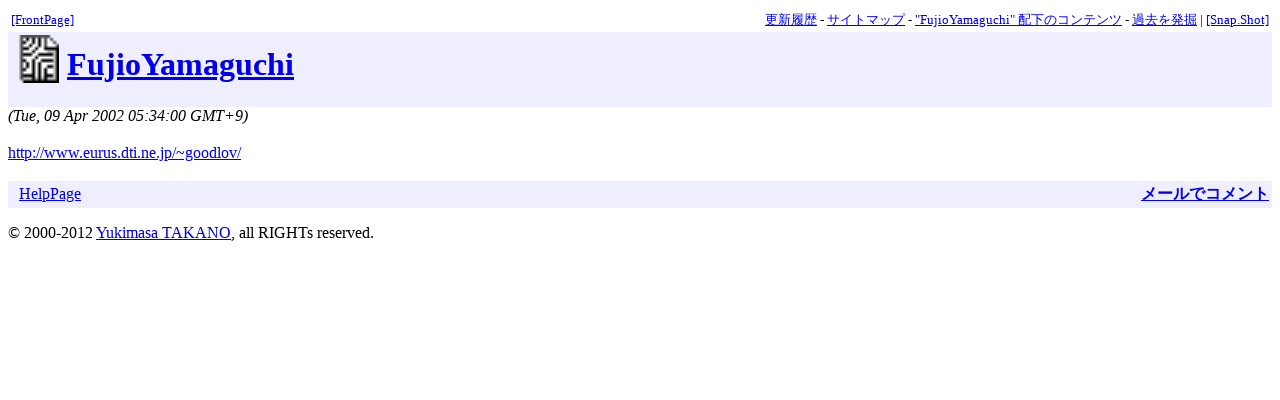

--- FILE ---
content_type: text/html
request_url: http://snap.shot.cx/ZWiki/FujioYamaguchi
body_size: 2434
content:
<HTML LANG="ja">
<HEAD>
<META HTTP-EQUIV="Content-Type" CONTENT="text/html; charset=euc-jp">
<TITLE>zwiki: FujioYamaguchi</TITLE>
<META http-equiv="Content-Script-Type" content="text/javascript">
<META http-equiv="Content-Style-Type" content="text/css">
<style type="text/css">
<!--
p { line-height: 150% }
h2,h3,h4,h5,h6
{
padding: 5px;
background-color: #eeeeff;
border: solid 1px #000000;
}
h4, h5
{
display: inline;
-moz-border-radius: 0.5em;
}
-->
</style>
<script src="/js/offsite"></script>
</HEAD>
<BODY BGCOLOR="#FFFFFF">
<table border=0 width="100%">
<tr>
<td align="left">
<small>
<a href="http://snap.shot.cx/ZWiki/FrontPage">[FrontPage]</a>
</small>
</td>
<td align="right">
<small>

<a href="http://snap.shot.cx/ZWiki/RecentChanges">更新履歴</a>
-
<a href="http://snap.shot.cx/ZWiki/FujioYamaguchi/map#FujioYamaguchi" rel="nofollow">サイトマップ</a>
- <a href="http://snap.shot.cx/ZWiki/FujioYamaguchi/offspring" rel="nofollow">&quot;FujioYamaguchi&quot; 配下のコンテンツ</a>

- <a href="http://web.archive.org/web/*/snap.shot.cx/ZWiki/FujioYamaguchi" rel="nofollow" target="_blank">過去を発掘</a>
| <a href="/">
[Snap.Shot]</a>
</small>
</td>
</tr>
</table>
<table width="100%" border="0" cellspacing="0" cellpadding="3"  bgcolor="#eeeeff">
<tr>
<td valign="bottom">
<h1>
<a href="http://snap.shot.cx/ZWiki"><img src="http://img.z721.com/shot/zwiki.gif" height=48 width=48 border=0 valign="bottom" alt="to FrontPage"></a>
<a href="FujioYamaguchi/backlinks" rel="nofllow">FujioYamaguchi</a>
</h1>
</td>
<td>
&nbsp;
</td>
</tr>
</table>
<em>(Tue, 09 Apr 2002 05:34:00 GMT+9)</em>
<p>
<!-- end of standard_wiki_header -->
<p><a href="http://www.eurus.dti.ne.jp/~goodlov/">http://www.eurus.dti.ne.jp/~goodlov/</a></p>
<!-- start of standard_wiki_footer -->
<form method="POST" action="http://snap.shot.cx/ZWiki/SearchPage">
<p>
<table width="100%" border="0" cellspacing="0" cellpadding="3" bgcolor="#eeeeff">
<tr>
<td align="left"  bgcolor="eeeeff">&nbsp;
<input type="hidden" name="source" value="jump">
<a href="http://snap.shot.cx/ZWiki/HelpPage">HelpPage</a>
</td>

<td align="right">
<a href="mailto:zwiki-FujioYamaguchi@n4n0xjo.snap.shot.cx?subject=Re:FujioYamaguchi"><strong>メールでコメント</strong>
</td>
</tr>
</form>

</table>
<div align="left">
&copy; 2000-2012 <a href="/ZWiki/YukimasaTakano">Yukimasa TAKANO</a>, all RIGHTs reserved.
</div>
<script src="https://ssl.z721.com/tr/yt/"></script></BODY>
</HTML>


--- FILE ---
content_type: application/javascript
request_url: http://snap.shot.cx/js/offsite
body_size: 1157
content:

//Open offsite links in new window option- By Jessica Hammer
//Heavily modified by Dynamic Drive
//Visit http://www.dynamicdrive.com for this script

//1)Enter domains to be EXCLUDED from opening in new window:
// var excludedomains=["dynamicdrive.com", "javascriptkit.com"]
var excludedomains=["mt.z721.com", "snap.shot.cx"]

//2)Automatically open offsite links in new window? (1=yes, 0 will render a checkbox for manual selection)
var auto=1

var excludedomains=excludedomains.join("|")
rexcludedomains=new RegExp(excludedomains, "i")

if (!auto)
document.write('<form name="targetmain"><input type="checkbox" name="targetnew" checked onClick="dynamiclink()">Open off-site links in new window</form>')

function dynamiclink(){

if (auto||(!auto&&document.targetmain.targetnew.checked)){
for (i=0; i<=(document.links.length-1); i++) {
if (document.links[i].hostname.search(rexcludedomains)==-1&&document.links[i].href.indexOf("http:")!=-1)
document.links[i].target="_blank"
}
}
else
for (i=0; i<=(document.links.length-1); i++) {
if (document.links[i].hostname.indexOf(mydomain)==-1)
document.links[i].target=""
}
}

if (auto)
window.onload=dynamiclink

